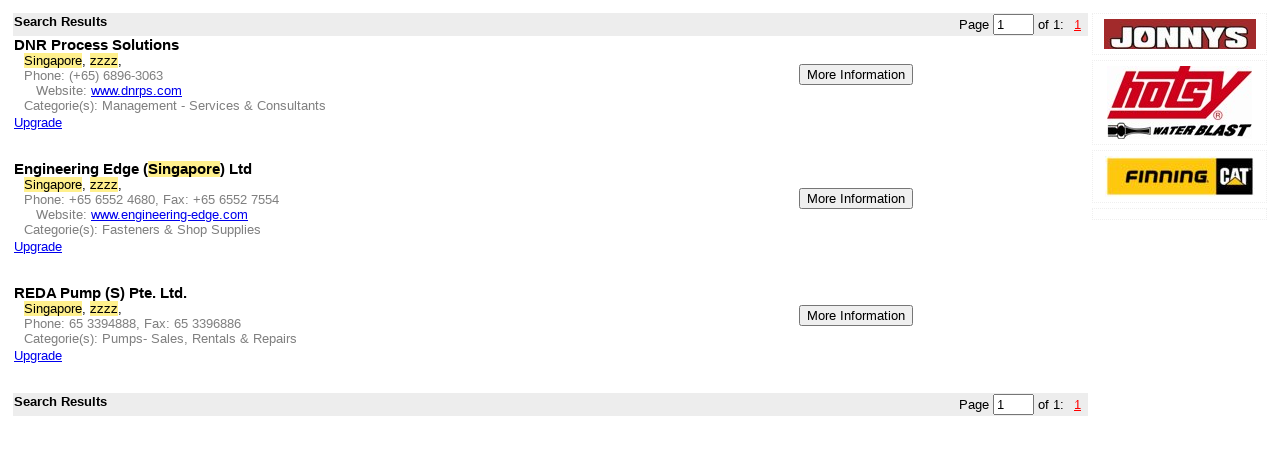

--- FILE ---
content_type: text/html; charset=UTF-8
request_url: https://oildirectory.com/site/search/index.php?full_country=Singapore&full_province=zzzz&full_city=
body_size: 2866
content:
<!--Force IE6 into quirks mode with this comment tag-->
<!DOCTYPE html PUBLIC "-//W3C//DTD XHTML 1.0 Transitional//EN"
"http://www.w3.org/TR/xhtml1/DTD/xhtml1-transitional.dtd">
<html xmlns="http://www.w3.org/1999/xhtml" lang="en" xml:lang="en">
<head>
  <meta http-equiv="Content-Type" content="text/html; charset=iso-8859-1" />
  <TITLE>Welcome to the Oil Directory - Your online resource for the oil & gas industry!</TITLE>
	<META NAME="Description" CONTENT="The Oil Directory - A world wide market place for both buyers and sellers in the oil and gas industry!">
	<META NAME="Keywords" CONTENT="Abrasive Cutting,Abrasives,Accountants,Advertising,Promotion,Air Charter Services,Air Freight,Couriers,All-Terrain Vehicles,Auctioneers,Automotives,Cars &amp; Trucks,Backhoe Services,Blow Out Preventers,Camps,Cased Hole Logging,Cementers,Centrifuges,Chemical Oilfield,Closed Chamber Testers,Coating,Coiled Tubing,Communications,Compressors,Concrete Supplies,Construction,Construction Equipment,Construction Machinery,Containment,Directional Drilling,Downhole Tools / Equipment,Drill Bits,Drilling,Drilling Contractors,Drilling Fluids,Drilling Motors &amp; Tools,Drilling Rigs,Drillstem Testing,Engineering Consulting,Enhanced Production,Environmental Products &amp; Services,Exploration &amp; Production,Firefighting,Blowout Specialists,Geological Consulting,Geophysical Consulting,Human Resources Services,Employment,Classifieds,Machine Shops,Mining Equipment,Mining Supplies,Oil Companies,Oilfield Database,Oilfield Maintenance,Open Hole Logging,Pigging,Pipeline,Pipeline Services,Pumps,Rathole Drilling,Oilfield Rental Equipment,Safety Services,Safety Training,Service Rigs,Stimulation (Acidizing / Fracturing),Surveying,Underbalanced Drilling,Water Well Drillers,Wellsite Accommodation,Wellsite Consulting,Wellsite Reclamation,Wireline Services,drilling licenses,oil,gas,petroleum,oil and gas,oil industry,business index,business listings,marketing">
	<META HTTP-EQUIV="Reply-to" CONTENT="service@oildirectory.com (Canadian Jarrett Industries, Inc.)">
	<META http-equiv="PICS-Label" content='(PICS-1.1 "http://www.icra.org/ratingsv02.html" l gen true for "http://www.oildirectory.com/" r (cz 1 lz 1 nz 1 oz 1 vz 1) "http://www.rsac.org/ratingsv01.html" l gen true for "http://www.oildirectory.com/" r (n 0 s 0 v 0 l 0))'>
	<LINK REL="SHORTCUT ICON" href="/images/OilDirectoryFavIcon.Ico">  
  <link rel="stylesheet" type="text/css" media="screen" href="/css/home.css" />
  <link rel="stylesheet" type="text/css" media="screen" href="/css/ads.css" />
  <script type="text/javascript" src="/includes/forcetop.inc"></script>
</head>

<body>

    <form action="/site/search/index.php" method="post">
    <table style="width:100%">
    <tr valign=top>
      <td >
                    <input type='hidden' name="full_country" value="Singapore">        <input type='hidden' name="full_province" value="zzzz">        <input type='hidden' name="full_city" value=""><input type='hidden' name='old_page_no' value='1'>      <script>
              function showmore(url) {
                moreinfo = window.open(url, "more", "width=750,height=500,toolbar=no");
              }
       </script>
                  <table id='results-table' width="100%">                     <tr><td colspan=2 style='background:#ededed;'>
                         <div style='float:left;'><b>Search Results</b></div>
                         <div style='float:right;'>
                         Page <input type='text' size=3 name='new_page_no[]' value="1" onchange="document.forms[0].submit();"> of 1: <input type='submit' name='page_no' value='1' style='color:red; background:none; border:none; text-decoration:underline;'> </div></td></tr>                   <tr class="row free top left right">
                     <td>
                       <div id='ad-name'>
                       DNR Process Solutions
                       </div>
                       <div id='ad-description'>
                       
                       </div>
                       <div id='ad-location' style='max-height:100px; overflow:auto;'>
                       <span class='highlight'>Singapore</span>, <span class='highlight'>zzzz</span>, 
                       </div>
                       <div id='ad-category' style='clear:both;'>
                       
                       Phone: (+65) 6896-3063<br>&nbsp;&nbsp;&nbsp;Website: <a href="www.dnrps.com">www.dnrps.com</a><br>
					   Categorie(s): Management - Services & Consultants
					   
                       <div>
                     </td>
                     <td>
                                                  <input type='button' value='More Information' onclick="showmore('/site/search/views/more_info.php?id=155666');">
                     </td>
                   </tr>
                   <tr class="row free left right">
                   <td colspan=2 style="padding-bottom:30px;">
                                                       <a href='../listings/add.php?action=Edit Listing&id=155666'>Upgrade</a>
                   </td>
                   </tr>                   <tr class="altrow free top left right">
                     <td>
                       <div id='ad-name'>
                       Engineering Edge (<span class='highlight'>Singapore</span>) Ltd
                       </div>
                       <div id='ad-description'>
                       
                       </div>
                       <div id='ad-location' style='max-height:100px; overflow:auto;'>
                       <span class='highlight'>Singapore</span>, <span class='highlight'>zzzz</span>, 
                       </div>
                       <div id='ad-category' style='clear:both;'>
                       
                       Phone: +65 6552 4680, Fax: +65 6552 7554<br>&nbsp;&nbsp;&nbsp;Website: <a href="www.engineering-edge.com">www.engineering-edge.com</a><br>
					   Categorie(s): Fasteners & Shop Supplies
					   
                       <div>
                     </td>
                     <td>
                                                  <input type='button' value='More Information' onclick="showmore('/site/search/views/more_info.php?id=153144');">
                     </td>
                   </tr>
                   <tr class="altrow free left right">
                   <td colspan=2 style="padding-bottom:30px;">
                                                       <a href='../listings/add.php?action=Edit Listing&id=153144'>Upgrade</a>
                   </td>
                   </tr>                   <tr class="row free top left right">
                     <td>
                       <div id='ad-name'>
                       REDA Pump (S) Pte. Ltd.
                       </div>
                       <div id='ad-description'>
                       
                       </div>
                       <div id='ad-location' style='max-height:100px; overflow:auto;'>
                       <span class='highlight'>Singapore</span>, <span class='highlight'>zzzz</span>, 
                       </div>
                       <div id='ad-category' style='clear:both;'>
                       
                       Phone: 65 3394888, Fax: 65 3396886<br>
					   Categorie(s): Pumps- Sales, Rentals & Repairs
					   
                       <div>
                     </td>
                     <td>
                                                  <input type='button' value='More Information' onclick="showmore('/site/search/views/more_info.php?id=12441');">
                     </td>
                   </tr>
                   <tr class="row free left right">
                   <td colspan=2 style="padding-bottom:30px;">
                                                       <a href='../listings/add.php?action=Edit Listing&id=12441'>Upgrade</a>
                   </td>
                   </tr>                     <tr><td colspan=2 style='background:#ededed;'>
                         <div style='float:left;'><b>Search Results</b></div>
                         <div style='float:right;'>
                         Page <input type='text' size=3 name='new_page_no[]' value="1" onchange="document.forms[0].submit();"> of 1: <input type='submit' name='page_no' value='1' style='color:red; background:none; border:none; text-decoration:underline;'> </div></td></tr></table>      </td>
<td style="width:175px;">              <div style='clear:both; padding:5px; margin-bottom:5px; border:1px dotted #efefef; text-align:center;'>
              <div style='margin:0 auto;'>
                  <a href="http://www.jonnys.ca " target=_blank alt="Jonnys" title="Jonnys"><img src="/site/customer_images/affiliates/Jonny_1.jpg" border=0></a>
              </div>
              </div>              <div style='clear:both; padding:5px; margin-bottom:5px; border:1px dotted #efefef; text-align:center;'>
              <div style='margin:0 auto;'>
                  <a href="http://www.hotsyab.com " target=_blank alt="Hotsy" title="Hotsy"><img src="/site/customer_images/affiliates/Hotsy Waterblast logo.jpg" border=0></a>
              </div>
              </div>              <div style='clear:both; padding:5px; margin-bottom:5px; border:1px dotted #efefef; text-align:center;'>
              <div style='margin:0 auto;'>
                  <a href="http://www.finning.ca/Industries/Power_Systems/Electric_Power/Default.aspx" target=_blank alt="Finning Power" title="Finning Power"><img src="/site/customer_images/affiliates/Lockup Colour Keyline [Converted].jpg" border=0></a>
              </div>
              </div>              <div style='clear:both; padding:5px; margin-bottom:5px; border:1px dotted #efefef; text-align:center;'>
              <div style='margin:0 auto;'>
                  
              </div>
              </div></td>      </tr>
      </table>
    </div>




    <script type="text/javascript">
var gaJsHost = (("https:" == document.location.protocol) ? "https://ssl." : "http://www.");
document.write(unescape("%3Cscript src='" + gaJsHost + "google-analytics.com/ga.js' type='text/javascript'%3E%3C/script%3E"));
</script>
<script type="text/javascript">
try {
var pageTracker = _gat._getTracker("UA-4265704-1");
pageTracker._trackPageview();
} catch(err) {}</script>   

</body>
</html>
</body>
</html>